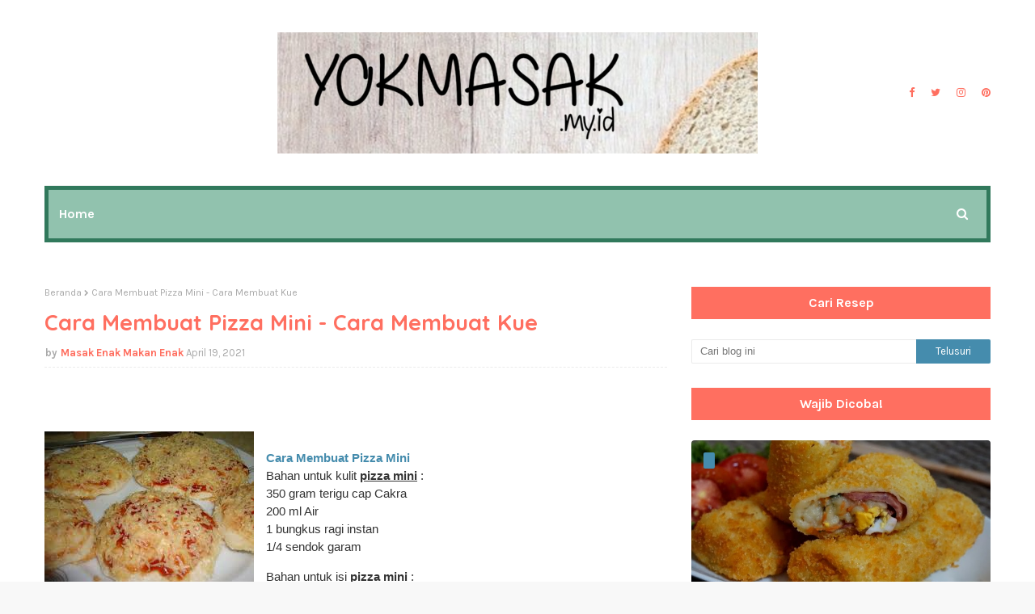

--- FILE ---
content_type: text/javascript; charset=UTF-8
request_url: https://www.yokmasak.my.id/feeds/posts/default?max-results=3&start-index=1&alt=json-in-script&callback=jQuery112408014118549991331_1769289312658&_=1769289312659
body_size: 2014
content:
// API callback
jQuery112408014118549991331_1769289312658({"version":"1.0","encoding":"UTF-8","feed":{"xmlns":"http://www.w3.org/2005/Atom","xmlns$openSearch":"http://a9.com/-/spec/opensearchrss/1.0/","xmlns$blogger":"http://schemas.google.com/blogger/2008","xmlns$georss":"http://www.georss.org/georss","xmlns$gd":"http://schemas.google.com/g/2005","xmlns$thr":"http://purl.org/syndication/thread/1.0","id":{"$t":"tag:blogger.com,1999:blog-33475844106958461"},"updated":{"$t":"2025-03-16T01:27:04.745-07:00"},"title":{"type":"text","$t":"Yok Masak"},"subtitle":{"type":"html","$t":"Resep Masakan Indonesia dan Dunia, Resep Masakan Anak Kos, Resep Bolu, Resep Kue Kering, Rese Cemilan, Resep Kue Lebaran, Resep Rendang, Resep Gulai, Resep Gule, Resep Kue Basah, Resep Minuman, Resep Diet, dll. "},"link":[{"rel":"http://schemas.google.com/g/2005#feed","type":"application/atom+xml","href":"https:\/\/www.yokmasak.my.id\/feeds\/posts\/default"},{"rel":"self","type":"application/atom+xml","href":"https:\/\/www.blogger.com\/feeds\/33475844106958461\/posts\/default?alt=json-in-script\u0026max-results=3"},{"rel":"alternate","type":"text/html","href":"https:\/\/www.yokmasak.my.id\/"},{"rel":"hub","href":"http://pubsubhubbub.appspot.com/"},{"rel":"next","type":"application/atom+xml","href":"https:\/\/www.blogger.com\/feeds\/33475844106958461\/posts\/default?alt=json-in-script\u0026start-index=4\u0026max-results=3"}],"author":[{"name":{"$t":"Masak Enak Makan Enak"},"uri":{"$t":"http:\/\/www.blogger.com\/profile\/14495935484791201055"},"email":{"$t":"noreply@blogger.com"},"gd$image":{"rel":"http://schemas.google.com/g/2005#thumbnail","width":"16","height":"16","src":"https:\/\/img1.blogblog.com\/img\/b16-rounded.gif"}}],"generator":{"version":"7.00","uri":"http://www.blogger.com","$t":"Blogger"},"openSearch$totalResults":{"$t":"1480"},"openSearch$startIndex":{"$t":"1"},"openSearch$itemsPerPage":{"$t":"3"},"entry":[{"id":{"$t":"tag:blogger.com,1999:blog-33475844106958461.post-644120916980234868"},"published":{"$t":"2021-04-20T15:13:00.006-07:00"},"updated":{"$t":"2021-04-21T02:38:25.486-07:00"},"title":{"type":"text","$t":"Resep Udang Saus Tiram Enak Banget"},"summary":{"type":"text","$t":"Resep Udang Saus Tiram - Jika kita terbiasa pergi ke restoran atau warung makan seafood tentu akan tahu jenis masakan yang satu ini. yaitu udang saus tiram. cita rasa udang yang segar dengan saus tiram tentu akan menghasilkan masakan yang sangat lezat. di jamin rasanya tidak kalah dengan olahan seafood lainnya.Udang Saus TiramUdang saus tiram memanglah bukan masakan asli indonesia , yaitu masakan"},"link":[{"rel":"replies","type":"application/atom+xml","href":"https:\/\/www.yokmasak.my.id\/feeds\/644120916980234868\/comments\/default","title":"Posting Komentar"},{"rel":"replies","type":"text/html","href":"https:\/\/www.yokmasak.my.id\/2021\/04\/resep-udang-saus-tiram-enak-banget.html#comment-form","title":"0 Komentar"},{"rel":"edit","type":"application/atom+xml","href":"https:\/\/www.blogger.com\/feeds\/33475844106958461\/posts\/default\/644120916980234868"},{"rel":"self","type":"application/atom+xml","href":"https:\/\/www.blogger.com\/feeds\/33475844106958461\/posts\/default\/644120916980234868"},{"rel":"alternate","type":"text/html","href":"https:\/\/www.yokmasak.my.id\/2021\/04\/resep-udang-saus-tiram-enak-banget.html","title":"Resep Udang Saus Tiram Enak Banget"}],"author":[{"name":{"$t":"Masak Enak Makan Enak"},"uri":{"$t":"http:\/\/www.blogger.com\/profile\/14495935484791201055"},"email":{"$t":"noreply@blogger.com"},"gd$image":{"rel":"http://schemas.google.com/g/2005#thumbnail","width":"16","height":"16","src":"https:\/\/img1.blogblog.com\/img\/b16-rounded.gif"}}],"media$thumbnail":{"xmlns$media":"http://search.yahoo.com/mrss/","url":"https:\/\/blogger.googleusercontent.com\/img\/b\/R29vZ2xl\/AVvXsEi0Y2tyET-Ay7IoZ5b3zOK2LAI-mh-nq5KvWwEA_mTe8JpHZ3jCgK7yar1AGcylgTR5Lk4EPrtmulNtNe1DGzaTcmg2hvHIXKWnB8cnMOVnqP46fcrt0bxhAz88XRJYTP-zWLMABte-mlE\/s72-c\/Resep-Udang-Saus-Tiram.jpg","height":"72","width":"72"},"thr$total":{"$t":"0"}},{"id":{"$t":"tag:blogger.com,1999:blog-33475844106958461.post-6938147675540080441"},"published":{"$t":"2021-04-20T15:13:00.005-07:00"},"updated":{"$t":"2021-04-21T02:38:25.696-07:00"},"title":{"type":"text","$t":"Resep Udang Goreng Mentega Enak Banget"},"summary":{"type":"text","$t":"Resep Udang Goreng Mentega - Sama seperti kemarin , hari ini masih akan membahas resep yang berhubungan dengan udang. ya udang. kali ini adalah variasi dari masakan udang lainnya yaitu udang goreng saus mentega. konsep dari resep ini adalah menggunakan mentega sebagai media tumis. sehingga menimbulkan aroma dan cita rasa yang berbeda.Bagi penggemar udang  tidak ada salahnya jika memilih resep ini"},"link":[{"rel":"replies","type":"application/atom+xml","href":"https:\/\/www.yokmasak.my.id\/feeds\/6938147675540080441\/comments\/default","title":"Posting Komentar"},{"rel":"replies","type":"text/html","href":"https:\/\/www.yokmasak.my.id\/2021\/04\/resep-udang-goreng-mentega-enak-banget.html#comment-form","title":"0 Komentar"},{"rel":"edit","type":"application/atom+xml","href":"https:\/\/www.blogger.com\/feeds\/33475844106958461\/posts\/default\/6938147675540080441"},{"rel":"self","type":"application/atom+xml","href":"https:\/\/www.blogger.com\/feeds\/33475844106958461\/posts\/default\/6938147675540080441"},{"rel":"alternate","type":"text/html","href":"https:\/\/www.yokmasak.my.id\/2021\/04\/resep-udang-goreng-mentega-enak-banget.html","title":"Resep Udang Goreng Mentega Enak Banget"}],"author":[{"name":{"$t":"Masak Enak Makan Enak"},"uri":{"$t":"http:\/\/www.blogger.com\/profile\/14495935484791201055"},"email":{"$t":"noreply@blogger.com"},"gd$image":{"rel":"http://schemas.google.com/g/2005#thumbnail","width":"16","height":"16","src":"https:\/\/img1.blogblog.com\/img\/b16-rounded.gif"}}],"media$thumbnail":{"xmlns$media":"http://search.yahoo.com/mrss/","url":"https:\/\/blogger.googleusercontent.com\/img\/b\/R29vZ2xl\/AVvXsEgmex5lMdM28VWgmlE3dHwU4KOEK4IFLklrBEKFZFCuZVtdJ66KJWEITFuyW4Ic4Z3dPbWlGFVWIHFexm6bt0Ifw1r8GR6fIEqxXXYrEPbVZ70eHm8aeFLVwQuovCCssTI9nWsZafoCs38\/s72-c\/Resep-udang-goreng-mentega.jpg","height":"72","width":"72"},"thr$total":{"$t":"0"}},{"id":{"$t":"tag:blogger.com,1999:blog-33475844106958461.post-5154462837479076489"},"published":{"$t":"2021-04-20T15:13:00.004-07:00"},"updated":{"$t":"2021-04-21T02:38:25.847-07:00"},"title":{"type":"text","$t":"Resep Lemper Abon Enak Banget"},"summary":{"type":"text","$t":"Resep Lemper Abon  - membuat jajanan lemper memang biasanya digunakan sebagai jajanan untuk acara - acara tertentu. rasanya yang enak , ringan dan mengenyangkan memang pas sebagai hidangan snack. lemper ini adalah makanan tradisional yang memang asli dan khas indonesia. bentuk kalau di lihat memang seperti lontong tapi dengan bentuk yang lebih mini atau kecil. tapi bedanya lemper terbuat dari "},"link":[{"rel":"replies","type":"application/atom+xml","href":"https:\/\/www.yokmasak.my.id\/feeds\/5154462837479076489\/comments\/default","title":"Posting Komentar"},{"rel":"replies","type":"text/html","href":"https:\/\/www.yokmasak.my.id\/2021\/04\/resep-lemper-abon-enak-banget.html#comment-form","title":"0 Komentar"},{"rel":"edit","type":"application/atom+xml","href":"https:\/\/www.blogger.com\/feeds\/33475844106958461\/posts\/default\/5154462837479076489"},{"rel":"self","type":"application/atom+xml","href":"https:\/\/www.blogger.com\/feeds\/33475844106958461\/posts\/default\/5154462837479076489"},{"rel":"alternate","type":"text/html","href":"https:\/\/www.yokmasak.my.id\/2021\/04\/resep-lemper-abon-enak-banget.html","title":"Resep Lemper Abon Enak Banget"}],"author":[{"name":{"$t":"Masak Enak Makan Enak"},"uri":{"$t":"http:\/\/www.blogger.com\/profile\/14495935484791201055"},"email":{"$t":"noreply@blogger.com"},"gd$image":{"rel":"http://schemas.google.com/g/2005#thumbnail","width":"16","height":"16","src":"https:\/\/img1.blogblog.com\/img\/b16-rounded.gif"}}],"media$thumbnail":{"xmlns$media":"http://search.yahoo.com/mrss/","url":"https:\/\/blogger.googleusercontent.com\/img\/b\/R29vZ2xl\/AVvXsEhAk2Ih_uSklA7G21Hiv_BjD9e0cGdGnRtaVh9fucLGJk_luI3W_yZ5cyVu_b_tMAbjHMJ5w__vvXCQG0Ktg2GlnJmgzMQJ-RxNnY-sOCkAVCj_ieaALNp_TqrhIutXUVcSrlnNCsTUoQc\/s72-c\/Resep-lemper-abon.jpg","height":"72","width":"72"},"thr$total":{"$t":"0"}}]}});